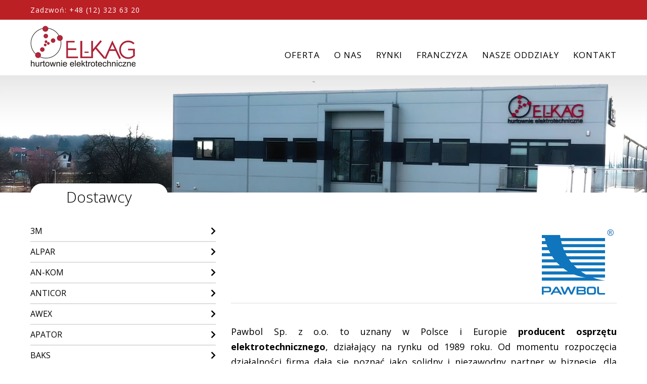

--- FILE ---
content_type: text/html; charset=UTF-8
request_url: https://www.elkag.pl/partners/pawbol/
body_size: 9532
content:
<!doctype html>
<html lang="pl-PL">
<head>
	<meta charset="UTF-8">
	<meta name="viewport" content="width=device-width, initial-scale=1">
	<link rel="profile" href="https://gmpg.org/xfn/11">
	
	<meta name='robots' content='index, follow, max-image-preview:large, max-snippet:-1, max-video-preview:-1' />
	<style>img:is([sizes="auto" i], [sizes^="auto," i]) { contain-intrinsic-size: 3000px 1500px }</style>
	
	<!-- This site is optimized with the Yoast SEO plugin v26.4 - https://yoast.com/wordpress/plugins/seo/ -->
	<title>pawbol w ofercie Elkag</title>
	<link rel="canonical" href="https://www.elkag.pl/partners/pawbol/" />
	<meta property="og:locale" content="pl_PL" />
	<meta property="og:type" content="article" />
	<meta property="og:title" content="pawbol w ofercie Elkag" />
	<meta property="og:url" content="https://www.elkag.pl/partners/pawbol/" />
	<meta property="og:site_name" content="EL-KAG" />
	<meta property="article:modified_time" content="2019-11-27T12:12:33+00:00" />
	<meta name="twitter:card" content="summary_large_image" />
	<script type="application/ld+json" class="yoast-schema-graph">{"@context":"https://schema.org","@graph":[{"@type":"WebPage","@id":"https://www.elkag.pl/partners/pawbol/","url":"https://www.elkag.pl/partners/pawbol/","name":"pawbol w ofercie Elkag","isPartOf":{"@id":"https://www.elkag.pl/#website"},"datePublished":"2019-06-28T12:01:15+00:00","dateModified":"2019-11-27T12:12:33+00:00","breadcrumb":{"@id":"https://www.elkag.pl/partners/pawbol/#breadcrumb"},"inLanguage":"pl-PL","potentialAction":[{"@type":"ReadAction","target":["https://www.elkag.pl/partners/pawbol/"]}]},{"@type":"BreadcrumbList","@id":"https://www.elkag.pl/partners/pawbol/#breadcrumb","itemListElement":[{"@type":"ListItem","position":1,"name":"Strona główna","item":"https://www.elkag.pl/"},{"@type":"ListItem","position":2,"name":"Partnerzy","item":"https://www.elkag.pl/partners/"},{"@type":"ListItem","position":3,"name":"pawbol"}]},{"@type":"WebSite","@id":"https://www.elkag.pl/#website","url":"https://www.elkag.pl/","name":"EL-KAG","description":"","potentialAction":[{"@type":"SearchAction","target":{"@type":"EntryPoint","urlTemplate":"https://www.elkag.pl/?s={search_term_string}"},"query-input":{"@type":"PropertyValueSpecification","valueRequired":true,"valueName":"search_term_string"}}],"inLanguage":"pl-PL"}]}</script>
	<!-- / Yoast SEO plugin. -->


<link rel='dns-prefetch' href='//www.elkag.pl' />
<link rel='dns-prefetch' href='//fonts.googleapis.com' />
<link rel='dns-prefetch' href='//use.fontawesome.com' />
<link rel="alternate" type="application/rss+xml" title="EL-KAG &raquo; Kanał z wpisami" href="https://www.elkag.pl/feed/" />
<link rel="alternate" type="application/rss+xml" title="EL-KAG &raquo; Kanał z komentarzami" href="https://www.elkag.pl/comments/feed/" />
<script type="text/javascript">
/* <![CDATA[ */
window._wpemojiSettings = {"baseUrl":"https:\/\/s.w.org\/images\/core\/emoji\/16.0.1\/72x72\/","ext":".png","svgUrl":"https:\/\/s.w.org\/images\/core\/emoji\/16.0.1\/svg\/","svgExt":".svg","source":{"concatemoji":"https:\/\/www.elkag.pl\/wp-includes\/js\/wp-emoji-release.min.js?ver=6.8.3"}};
/*! This file is auto-generated */
!function(s,n){var o,i,e;function c(e){try{var t={supportTests:e,timestamp:(new Date).valueOf()};sessionStorage.setItem(o,JSON.stringify(t))}catch(e){}}function p(e,t,n){e.clearRect(0,0,e.canvas.width,e.canvas.height),e.fillText(t,0,0);var t=new Uint32Array(e.getImageData(0,0,e.canvas.width,e.canvas.height).data),a=(e.clearRect(0,0,e.canvas.width,e.canvas.height),e.fillText(n,0,0),new Uint32Array(e.getImageData(0,0,e.canvas.width,e.canvas.height).data));return t.every(function(e,t){return e===a[t]})}function u(e,t){e.clearRect(0,0,e.canvas.width,e.canvas.height),e.fillText(t,0,0);for(var n=e.getImageData(16,16,1,1),a=0;a<n.data.length;a++)if(0!==n.data[a])return!1;return!0}function f(e,t,n,a){switch(t){case"flag":return n(e,"\ud83c\udff3\ufe0f\u200d\u26a7\ufe0f","\ud83c\udff3\ufe0f\u200b\u26a7\ufe0f")?!1:!n(e,"\ud83c\udde8\ud83c\uddf6","\ud83c\udde8\u200b\ud83c\uddf6")&&!n(e,"\ud83c\udff4\udb40\udc67\udb40\udc62\udb40\udc65\udb40\udc6e\udb40\udc67\udb40\udc7f","\ud83c\udff4\u200b\udb40\udc67\u200b\udb40\udc62\u200b\udb40\udc65\u200b\udb40\udc6e\u200b\udb40\udc67\u200b\udb40\udc7f");case"emoji":return!a(e,"\ud83e\udedf")}return!1}function g(e,t,n,a){var r="undefined"!=typeof WorkerGlobalScope&&self instanceof WorkerGlobalScope?new OffscreenCanvas(300,150):s.createElement("canvas"),o=r.getContext("2d",{willReadFrequently:!0}),i=(o.textBaseline="top",o.font="600 32px Arial",{});return e.forEach(function(e){i[e]=t(o,e,n,a)}),i}function t(e){var t=s.createElement("script");t.src=e,t.defer=!0,s.head.appendChild(t)}"undefined"!=typeof Promise&&(o="wpEmojiSettingsSupports",i=["flag","emoji"],n.supports={everything:!0,everythingExceptFlag:!0},e=new Promise(function(e){s.addEventListener("DOMContentLoaded",e,{once:!0})}),new Promise(function(t){var n=function(){try{var e=JSON.parse(sessionStorage.getItem(o));if("object"==typeof e&&"number"==typeof e.timestamp&&(new Date).valueOf()<e.timestamp+604800&&"object"==typeof e.supportTests)return e.supportTests}catch(e){}return null}();if(!n){if("undefined"!=typeof Worker&&"undefined"!=typeof OffscreenCanvas&&"undefined"!=typeof URL&&URL.createObjectURL&&"undefined"!=typeof Blob)try{var e="postMessage("+g.toString()+"("+[JSON.stringify(i),f.toString(),p.toString(),u.toString()].join(",")+"));",a=new Blob([e],{type:"text/javascript"}),r=new Worker(URL.createObjectURL(a),{name:"wpTestEmojiSupports"});return void(r.onmessage=function(e){c(n=e.data),r.terminate(),t(n)})}catch(e){}c(n=g(i,f,p,u))}t(n)}).then(function(e){for(var t in e)n.supports[t]=e[t],n.supports.everything=n.supports.everything&&n.supports[t],"flag"!==t&&(n.supports.everythingExceptFlag=n.supports.everythingExceptFlag&&n.supports[t]);n.supports.everythingExceptFlag=n.supports.everythingExceptFlag&&!n.supports.flag,n.DOMReady=!1,n.readyCallback=function(){n.DOMReady=!0}}).then(function(){return e}).then(function(){var e;n.supports.everything||(n.readyCallback(),(e=n.source||{}).concatemoji?t(e.concatemoji):e.wpemoji&&e.twemoji&&(t(e.twemoji),t(e.wpemoji)))}))}((window,document),window._wpemojiSettings);
/* ]]> */
</script>
<style id='wp-emoji-styles-inline-css' type='text/css'>

	img.wp-smiley, img.emoji {
		display: inline !important;
		border: none !important;
		box-shadow: none !important;
		height: 1em !important;
		width: 1em !important;
		margin: 0 0.07em !important;
		vertical-align: -0.1em !important;
		background: none !important;
		padding: 0 !important;
	}
</style>
<link rel='stylesheet' id='wp-block-library-css' href='https://www.elkag.pl/wp-includes/css/dist/block-library/style.min.css?ver=6.8.3' type='text/css' media='all' />
<style id='classic-theme-styles-inline-css' type='text/css'>
/*! This file is auto-generated */
.wp-block-button__link{color:#fff;background-color:#32373c;border-radius:9999px;box-shadow:none;text-decoration:none;padding:calc(.667em + 2px) calc(1.333em + 2px);font-size:1.125em}.wp-block-file__button{background:#32373c;color:#fff;text-decoration:none}
</style>
<style id='global-styles-inline-css' type='text/css'>
:root{--wp--preset--aspect-ratio--square: 1;--wp--preset--aspect-ratio--4-3: 4/3;--wp--preset--aspect-ratio--3-4: 3/4;--wp--preset--aspect-ratio--3-2: 3/2;--wp--preset--aspect-ratio--2-3: 2/3;--wp--preset--aspect-ratio--16-9: 16/9;--wp--preset--aspect-ratio--9-16: 9/16;--wp--preset--color--black: #000000;--wp--preset--color--cyan-bluish-gray: #abb8c3;--wp--preset--color--white: #ffffff;--wp--preset--color--pale-pink: #f78da7;--wp--preset--color--vivid-red: #cf2e2e;--wp--preset--color--luminous-vivid-orange: #ff6900;--wp--preset--color--luminous-vivid-amber: #fcb900;--wp--preset--color--light-green-cyan: #7bdcb5;--wp--preset--color--vivid-green-cyan: #00d084;--wp--preset--color--pale-cyan-blue: #8ed1fc;--wp--preset--color--vivid-cyan-blue: #0693e3;--wp--preset--color--vivid-purple: #9b51e0;--wp--preset--gradient--vivid-cyan-blue-to-vivid-purple: linear-gradient(135deg,rgba(6,147,227,1) 0%,rgb(155,81,224) 100%);--wp--preset--gradient--light-green-cyan-to-vivid-green-cyan: linear-gradient(135deg,rgb(122,220,180) 0%,rgb(0,208,130) 100%);--wp--preset--gradient--luminous-vivid-amber-to-luminous-vivid-orange: linear-gradient(135deg,rgba(252,185,0,1) 0%,rgba(255,105,0,1) 100%);--wp--preset--gradient--luminous-vivid-orange-to-vivid-red: linear-gradient(135deg,rgba(255,105,0,1) 0%,rgb(207,46,46) 100%);--wp--preset--gradient--very-light-gray-to-cyan-bluish-gray: linear-gradient(135deg,rgb(238,238,238) 0%,rgb(169,184,195) 100%);--wp--preset--gradient--cool-to-warm-spectrum: linear-gradient(135deg,rgb(74,234,220) 0%,rgb(151,120,209) 20%,rgb(207,42,186) 40%,rgb(238,44,130) 60%,rgb(251,105,98) 80%,rgb(254,248,76) 100%);--wp--preset--gradient--blush-light-purple: linear-gradient(135deg,rgb(255,206,236) 0%,rgb(152,150,240) 100%);--wp--preset--gradient--blush-bordeaux: linear-gradient(135deg,rgb(254,205,165) 0%,rgb(254,45,45) 50%,rgb(107,0,62) 100%);--wp--preset--gradient--luminous-dusk: linear-gradient(135deg,rgb(255,203,112) 0%,rgb(199,81,192) 50%,rgb(65,88,208) 100%);--wp--preset--gradient--pale-ocean: linear-gradient(135deg,rgb(255,245,203) 0%,rgb(182,227,212) 50%,rgb(51,167,181) 100%);--wp--preset--gradient--electric-grass: linear-gradient(135deg,rgb(202,248,128) 0%,rgb(113,206,126) 100%);--wp--preset--gradient--midnight: linear-gradient(135deg,rgb(2,3,129) 0%,rgb(40,116,252) 100%);--wp--preset--font-size--small: 13px;--wp--preset--font-size--medium: 20px;--wp--preset--font-size--large: 36px;--wp--preset--font-size--x-large: 42px;--wp--preset--spacing--20: 0.44rem;--wp--preset--spacing--30: 0.67rem;--wp--preset--spacing--40: 1rem;--wp--preset--spacing--50: 1.5rem;--wp--preset--spacing--60: 2.25rem;--wp--preset--spacing--70: 3.38rem;--wp--preset--spacing--80: 5.06rem;--wp--preset--shadow--natural: 6px 6px 9px rgba(0, 0, 0, 0.2);--wp--preset--shadow--deep: 12px 12px 50px rgba(0, 0, 0, 0.4);--wp--preset--shadow--sharp: 6px 6px 0px rgba(0, 0, 0, 0.2);--wp--preset--shadow--outlined: 6px 6px 0px -3px rgba(255, 255, 255, 1), 6px 6px rgba(0, 0, 0, 1);--wp--preset--shadow--crisp: 6px 6px 0px rgba(0, 0, 0, 1);}:where(.is-layout-flex){gap: 0.5em;}:where(.is-layout-grid){gap: 0.5em;}body .is-layout-flex{display: flex;}.is-layout-flex{flex-wrap: wrap;align-items: center;}.is-layout-flex > :is(*, div){margin: 0;}body .is-layout-grid{display: grid;}.is-layout-grid > :is(*, div){margin: 0;}:where(.wp-block-columns.is-layout-flex){gap: 2em;}:where(.wp-block-columns.is-layout-grid){gap: 2em;}:where(.wp-block-post-template.is-layout-flex){gap: 1.25em;}:where(.wp-block-post-template.is-layout-grid){gap: 1.25em;}.has-black-color{color: var(--wp--preset--color--black) !important;}.has-cyan-bluish-gray-color{color: var(--wp--preset--color--cyan-bluish-gray) !important;}.has-white-color{color: var(--wp--preset--color--white) !important;}.has-pale-pink-color{color: var(--wp--preset--color--pale-pink) !important;}.has-vivid-red-color{color: var(--wp--preset--color--vivid-red) !important;}.has-luminous-vivid-orange-color{color: var(--wp--preset--color--luminous-vivid-orange) !important;}.has-luminous-vivid-amber-color{color: var(--wp--preset--color--luminous-vivid-amber) !important;}.has-light-green-cyan-color{color: var(--wp--preset--color--light-green-cyan) !important;}.has-vivid-green-cyan-color{color: var(--wp--preset--color--vivid-green-cyan) !important;}.has-pale-cyan-blue-color{color: var(--wp--preset--color--pale-cyan-blue) !important;}.has-vivid-cyan-blue-color{color: var(--wp--preset--color--vivid-cyan-blue) !important;}.has-vivid-purple-color{color: var(--wp--preset--color--vivid-purple) !important;}.has-black-background-color{background-color: var(--wp--preset--color--black) !important;}.has-cyan-bluish-gray-background-color{background-color: var(--wp--preset--color--cyan-bluish-gray) !important;}.has-white-background-color{background-color: var(--wp--preset--color--white) !important;}.has-pale-pink-background-color{background-color: var(--wp--preset--color--pale-pink) !important;}.has-vivid-red-background-color{background-color: var(--wp--preset--color--vivid-red) !important;}.has-luminous-vivid-orange-background-color{background-color: var(--wp--preset--color--luminous-vivid-orange) !important;}.has-luminous-vivid-amber-background-color{background-color: var(--wp--preset--color--luminous-vivid-amber) !important;}.has-light-green-cyan-background-color{background-color: var(--wp--preset--color--light-green-cyan) !important;}.has-vivid-green-cyan-background-color{background-color: var(--wp--preset--color--vivid-green-cyan) !important;}.has-pale-cyan-blue-background-color{background-color: var(--wp--preset--color--pale-cyan-blue) !important;}.has-vivid-cyan-blue-background-color{background-color: var(--wp--preset--color--vivid-cyan-blue) !important;}.has-vivid-purple-background-color{background-color: var(--wp--preset--color--vivid-purple) !important;}.has-black-border-color{border-color: var(--wp--preset--color--black) !important;}.has-cyan-bluish-gray-border-color{border-color: var(--wp--preset--color--cyan-bluish-gray) !important;}.has-white-border-color{border-color: var(--wp--preset--color--white) !important;}.has-pale-pink-border-color{border-color: var(--wp--preset--color--pale-pink) !important;}.has-vivid-red-border-color{border-color: var(--wp--preset--color--vivid-red) !important;}.has-luminous-vivid-orange-border-color{border-color: var(--wp--preset--color--luminous-vivid-orange) !important;}.has-luminous-vivid-amber-border-color{border-color: var(--wp--preset--color--luminous-vivid-amber) !important;}.has-light-green-cyan-border-color{border-color: var(--wp--preset--color--light-green-cyan) !important;}.has-vivid-green-cyan-border-color{border-color: var(--wp--preset--color--vivid-green-cyan) !important;}.has-pale-cyan-blue-border-color{border-color: var(--wp--preset--color--pale-cyan-blue) !important;}.has-vivid-cyan-blue-border-color{border-color: var(--wp--preset--color--vivid-cyan-blue) !important;}.has-vivid-purple-border-color{border-color: var(--wp--preset--color--vivid-purple) !important;}.has-vivid-cyan-blue-to-vivid-purple-gradient-background{background: var(--wp--preset--gradient--vivid-cyan-blue-to-vivid-purple) !important;}.has-light-green-cyan-to-vivid-green-cyan-gradient-background{background: var(--wp--preset--gradient--light-green-cyan-to-vivid-green-cyan) !important;}.has-luminous-vivid-amber-to-luminous-vivid-orange-gradient-background{background: var(--wp--preset--gradient--luminous-vivid-amber-to-luminous-vivid-orange) !important;}.has-luminous-vivid-orange-to-vivid-red-gradient-background{background: var(--wp--preset--gradient--luminous-vivid-orange-to-vivid-red) !important;}.has-very-light-gray-to-cyan-bluish-gray-gradient-background{background: var(--wp--preset--gradient--very-light-gray-to-cyan-bluish-gray) !important;}.has-cool-to-warm-spectrum-gradient-background{background: var(--wp--preset--gradient--cool-to-warm-spectrum) !important;}.has-blush-light-purple-gradient-background{background: var(--wp--preset--gradient--blush-light-purple) !important;}.has-blush-bordeaux-gradient-background{background: var(--wp--preset--gradient--blush-bordeaux) !important;}.has-luminous-dusk-gradient-background{background: var(--wp--preset--gradient--luminous-dusk) !important;}.has-pale-ocean-gradient-background{background: var(--wp--preset--gradient--pale-ocean) !important;}.has-electric-grass-gradient-background{background: var(--wp--preset--gradient--electric-grass) !important;}.has-midnight-gradient-background{background: var(--wp--preset--gradient--midnight) !important;}.has-small-font-size{font-size: var(--wp--preset--font-size--small) !important;}.has-medium-font-size{font-size: var(--wp--preset--font-size--medium) !important;}.has-large-font-size{font-size: var(--wp--preset--font-size--large) !important;}.has-x-large-font-size{font-size: var(--wp--preset--font-size--x-large) !important;}
:where(.wp-block-post-template.is-layout-flex){gap: 1.25em;}:where(.wp-block-post-template.is-layout-grid){gap: 1.25em;}
:where(.wp-block-columns.is-layout-flex){gap: 2em;}:where(.wp-block-columns.is-layout-grid){gap: 2em;}
:root :where(.wp-block-pullquote){font-size: 1.5em;line-height: 1.6;}
</style>
<link rel='stylesheet' id='font-opensans-css' href='https://fonts.googleapis.com/css?family=Open+Sans%3A300%2C400%2C600%2C700&#038;display=swap&#038;ver=6.8.3' type='text/css' media='all' />
<link rel='stylesheet' id='bootstrap-styles-css' href='https://www.elkag.pl/wp-content/themes/brandbay/assets/css/bootstrap.min.css?ver=6.8.3' type='text/css' media='all' />
<link rel='stylesheet' id='slick-css' href='https://www.elkag.pl/wp-content/themes/brandbay/assets/css/slick.css?ver=6.8.3' type='text/css' media='all' />
<link rel='stylesheet' id='hamburgers-css-css' href='https://www.elkag.pl/wp-content/themes/brandbay/assets/css/hamburgers/hamburgers.min.css?ver=all' type='text/css' media='all' />
<link rel='stylesheet' id='slick-theme-css' href='https://www.elkag.pl/wp-content/themes/brandbay/assets/css/slick-theme.css?ver=6.8.3' type='text/css' media='all' />
<link rel='stylesheet' id='font-awespe-css' href='https://use.fontawesome.com/releases/v5.0.13/css/all.css?ver=6.8.3' type='text/css' media='all' />
<link rel='stylesheet' id='main-styles-css' href='https://www.elkag.pl/wp-content/themes/brandbay/style.css?ver=6.8.3' type='text/css' media='all' />
<link rel='stylesheet' id='custom-styles-css' href='https://www.elkag.pl/wp-content/themes/brandbay/assets/css/application.css?ver=6.8.3' type='text/css' media='all' />
<!--n2css--><!--n2js--><script type="text/javascript" src="https://www.elkag.pl/wp-includes/js/jquery/jquery.min.js?ver=3.7.1" id="jquery-core-js"></script>
<script type="text/javascript" src="https://www.elkag.pl/wp-includes/js/jquery/jquery-migrate.min.js?ver=3.4.1" id="jquery-migrate-js"></script>
<link rel="https://api.w.org/" href="https://www.elkag.pl/wp-json/" /><link rel="EditURI" type="application/rsd+xml" title="RSD" href="https://www.elkag.pl/xmlrpc.php?rsd" />
<meta name="generator" content="WordPress 6.8.3" />
<link rel='shortlink' href='https://www.elkag.pl/?p=1042' />
<link rel="alternate" title="oEmbed (JSON)" type="application/json+oembed" href="https://www.elkag.pl/wp-json/oembed/1.0/embed?url=https%3A%2F%2Fwww.elkag.pl%2Fpartners%2Fpawbol%2F" />
<link rel="alternate" title="oEmbed (XML)" type="text/xml+oembed" href="https://www.elkag.pl/wp-json/oembed/1.0/embed?url=https%3A%2F%2Fwww.elkag.pl%2Fpartners%2Fpawbol%2F&#038;format=xml" />
<meta name="generator" content="Elementor 3.33.1; features: additional_custom_breakpoints; settings: css_print_method-external, google_font-enabled, font_display-auto">
			<style>
				.e-con.e-parent:nth-of-type(n+4):not(.e-lazyloaded):not(.e-no-lazyload),
				.e-con.e-parent:nth-of-type(n+4):not(.e-lazyloaded):not(.e-no-lazyload) * {
					background-image: none !important;
				}
				@media screen and (max-height: 1024px) {
					.e-con.e-parent:nth-of-type(n+3):not(.e-lazyloaded):not(.e-no-lazyload),
					.e-con.e-parent:nth-of-type(n+3):not(.e-lazyloaded):not(.e-no-lazyload) * {
						background-image: none !important;
					}
				}
				@media screen and (max-height: 640px) {
					.e-con.e-parent:nth-of-type(n+2):not(.e-lazyloaded):not(.e-no-lazyload),
					.e-con.e-parent:nth-of-type(n+2):not(.e-lazyloaded):not(.e-no-lazyload) * {
						background-image: none !important;
					}
				}
			</style>
			<link rel="icon" href="https://www.elkag.pl/wp-content/uploads/2019/11/cropped-favicon-32x32.jpg" sizes="32x32" />
<link rel="icon" href="https://www.elkag.pl/wp-content/uploads/2019/11/cropped-favicon-192x192.jpg" sizes="192x192" />
<link rel="apple-touch-icon" href="https://www.elkag.pl/wp-content/uploads/2019/11/cropped-favicon-180x180.jpg" />
<meta name="msapplication-TileImage" content="https://www.elkag.pl/wp-content/uploads/2019/11/cropped-favicon-270x270.jpg" />
		<style type="text/css" id="wp-custom-css">
			.elkag_liga{
width:1000px;
margin: auto;
}
.elkag_liga:hover{
transform: scale(95%);
transition-duration: 501ms;
opacity : 0.90;
}		</style>
			<!-- Global site tag (gtag.js) - Google Analytics -->
	<script async src="https://www.googletagmanager.com/gtag/js?id=UA-116056285-1"></script>
	<script>
	  window.dataLayer = window.dataLayer || [];
	  function gtag(){dataLayer.push(arguments);}
	  gtag('js', new Date());

	  gtag('config', 'UA-116056285-1');
	</script>
</head>

<body data-rsssl=1 class="wp-singular partners-template-default single single-partners postid-1042 wp-theme-brandbay elementor-default elementor-kit-2065">

<div class="topbar">
	<div class="row">
		<div class="container">
			<div class="col-md-6 col-xs-9 topbar__left">
				<div id="custom_html-2" class="widget_text widget-container widget_custom_html"><div class="textwidget custom-html-widget">Zadzwoń: <a href="tel:+48123236320">+48 (12) 323 63 20</a></div></div>			</div><!-- topbar__left -->
<!-- 			<div class="col-md-6 col-xs-3 topbar__right">
							</div><!-- topbar__right --> 
		</div><!-- container -->
	</div><!-- row -->
</div><!-- topbar -->

<div class="row">
	<div class="container site-navigation-desktop">
		<div class="col-md-4 col-sm-3 col-xs-6 header__logotype">
								<a href="https://www.elkag.pl/" title="EL-KAG">
						<img src="https://www.elkag.pl/wp-content/themes/brandbay/images/logotype.png" alt="Hmstel" />
					</a>
						</div><!-- header__logotype -->
		<nav class="col-md-8 col-sm-9 col-xs-6 header__menu">
			<ul id="menu-menu" class="menu"><li id="menu-item-540" class="menu-item menu-item-type-post_type menu-item-object-page menu-item-has-children menu-item-540"><a href="https://www.elkag.pl/oferta/kable-i-przewody/">Oferta</a>
<ul class="sub-menu">
	<li id="menu-item-199" class="menu-item menu-item-type-post_type menu-item-object-page menu-item-199"><a href="https://www.elkag.pl/oferta/kable-i-przewody/">Kable i przewody</a></li>
	<li id="menu-item-198" class="menu-item menu-item-type-post_type menu-item-object-page menu-item-198"><a href="https://www.elkag.pl/oferta/aparatura/">Aparatura</a></li>
	<li id="menu-item-197" class="menu-item menu-item-type-post_type menu-item-object-page menu-item-197"><a href="https://www.elkag.pl/oferta/technika-swietlna/">Technika świetlna</a></li>
	<li id="menu-item-196" class="menu-item menu-item-type-post_type menu-item-object-page menu-item-196"><a href="https://www.elkag.pl/oferta/osprzet-instalacyjny/">Osprzęt instalacyjny</a></li>
	<li id="menu-item-195" class="menu-item menu-item-type-post_type menu-item-object-page menu-item-195"><a href="https://www.elkag.pl/oferta/osprzet-kablowy/">Osprzęt kablowy</a></li>
	<li id="menu-item-193" class="menu-item menu-item-type-post_type menu-item-object-page menu-item-193"><a href="https://www.elkag.pl/oferta/pozostala-oferta/">Pozostała oferta</a></li>
</ul>
</li>
<li id="menu-item-25" class="menu-item menu-item-type-post_type menu-item-object-page menu-item-25"><a href="https://www.elkag.pl/o-nas/">O nas</a></li>
<li id="menu-item-538" class="menu-item menu-item-type-post_type menu-item-object-page menu-item-has-children menu-item-538"><a href="https://www.elkag.pl/rynki/dla-inwestycji/">Rynki</a>
<ul class="sub-menu">
	<li id="menu-item-209" class="menu-item menu-item-type-post_type menu-item-object-page menu-item-209"><a href="https://www.elkag.pl/rynki/dla-inwestycji/">Dla inwestycji</a></li>
	<li id="menu-item-208" class="menu-item menu-item-type-post_type menu-item-object-page menu-item-208"><a href="https://www.elkag.pl/rynki/dla-elektroinstalatora/">Dla elektroinstalatora</a></li>
	<li id="menu-item-207" class="menu-item menu-item-type-post_type menu-item-object-page menu-item-207"><a href="https://www.elkag.pl/rynki/dla-przemyslu/">Dla przemysłu</a></li>
	<li id="menu-item-206" class="menu-item menu-item-type-post_type menu-item-object-page menu-item-206"><a href="https://www.elkag.pl/rynki/dla-energetyki/">Dla energetyki</a></li>
	<li id="menu-item-1500" class="menu-item menu-item-type-post_type menu-item-object-page menu-item-1500"><a href="https://www.elkag.pl/rynki/dla-handlu/">Dla handlu</a></li>
</ul>
</li>
<li id="menu-item-28" class="menu-item menu-item-type-post_type menu-item-object-page menu-item-28"><a href="https://www.elkag.pl/franczyza/">Franczyza</a></li>
<li id="menu-item-1277" class="menu-item menu-item-type-custom menu-item-object-custom menu-item-has-children menu-item-1277"><a href="https://www.elkag.pl/nasze-oddzialy/krakow/">Nasze oddziały</a>
<ul class="sub-menu">
	<li id="menu-item-218" class="menu-item menu-item-type-post_type menu-item-object-page menu-item-218"><a href="https://www.elkag.pl/nasze-oddzialy/krakow/">Kraków</a></li>
	<li id="menu-item-216" class="menu-item menu-item-type-post_type menu-item-object-page menu-item-216"><a href="https://www.elkag.pl/nasze-oddzialy/nowy-sacz/">Nowy Sącz</a></li>
	<li id="menu-item-842" class="menu-item menu-item-type-post_type menu-item-object-page menu-item-842"><a href="https://www.elkag.pl/nasze-oddzialy/nowy-targ/">Nowy Targ</a></li>
	<li id="menu-item-215" class="menu-item menu-item-type-post_type menu-item-object-page menu-item-215"><a href="https://www.elkag.pl/nasze-oddzialy/oswiecim/">Oświęcim</a></li>
	<li id="menu-item-214" class="menu-item menu-item-type-post_type menu-item-object-page menu-item-214"><a href="https://www.elkag.pl/nasze-oddzialy/przemysl/">Przemyśl</a></li>
	<li id="menu-item-213" class="menu-item menu-item-type-post_type menu-item-object-page menu-item-213"><a href="https://www.elkag.pl/nasze-oddzialy/pszczyna-2/">Pszczyna</a></li>
	<li id="menu-item-212" class="menu-item menu-item-type-post_type menu-item-object-page menu-item-212"><a href="https://www.elkag.pl/nasze-oddzialy/sandomierz/">Sandomierz</a></li>
	<li id="menu-item-211" class="menu-item menu-item-type-post_type menu-item-object-page menu-item-211"><a href="https://www.elkag.pl/nasze-oddzialy/staszow/">Staszów</a></li>
</ul>
</li>
<li id="menu-item-30" class="menu-item menu-item-type-post_type menu-item-object-page menu-item-30"><a href="https://www.elkag.pl/kontakt/">Kontakt</a></li>
</ul>		</nav><!-- header__menu -->
	</div><!-- container -->


	<div class="container site-navigation-mobile">
		<div class="site-navigation-mobile-top">
			<div class="col-xs-9 header__logotype">
										<a href="https://www.elkag.pl/" title="EL-KAG">
							<img src="https://www.elkag.pl/wp-content/themes/brandbay/images/logotype.png" alt="Hmstel" />
						</a>
								</div><!-- header__logotype -->
			<button class="col-xs-3 hamburger hamburger--slider" type="button">
				<span class="hamburger-box">
					<span class="hamburger-inner"></span>
				</span>
			</button>
		</div>
		<nav class="col-xs-12 header__menu">
			<div class="mobile-menu-list menu-closed">
				<div class="menu-mobile-menu-container"><ul id="menu-mobile-menu" class="menu"><li id="menu-item-1374" class="menu-item menu-item-type-post_type menu-item-object-page menu-item-1374"><a href="https://www.elkag.pl/oferta/kable-i-przewody/">Oferta</a></li>
<li id="menu-item-559" class="menu-item menu-item-type-taxonomy menu-item-object-category menu-item-559"><a href="https://www.elkag.pl/aktualnosci/">Aktualności</a></li>
<li id="menu-item-554" class="menu-item menu-item-type-post_type menu-item-object-page menu-item-554"><a href="https://www.elkag.pl/o-nas/">O nas</a></li>
<li id="menu-item-1375" class="menu-item menu-item-type-post_type menu-item-object-page menu-item-1375"><a href="https://www.elkag.pl/rynki/dla-inwestycji/">Rynki</a></li>
<li id="menu-item-556" class="menu-item menu-item-type-post_type menu-item-object-page menu-item-556"><a href="https://www.elkag.pl/franczyza/">Franczyza</a></li>
<li id="menu-item-1495" class="menu-item menu-item-type-custom menu-item-object-custom menu-item-1495"><a href="https://www.elhl.pl/">Sklep</a></li>
<li id="menu-item-557" class="menu-item menu-item-type-post_type menu-item-object-page menu-item-557"><a href="https://www.elkag.pl/nasze-oddzialy/">Nasze oddziały</a></li>
<li id="menu-item-558" class="menu-item menu-item-type-post_type menu-item-object-page menu-item-558"><a href="https://www.elkag.pl/kontakt/">Kontakt</a></li>
<li id="menu-item-2128" class="menu-item menu-item-type-custom menu-item-object-custom menu-item-2128"><a href="http://lfsportevents.pl/ligafutsalu/">EL-KAG LIGA</a></li>
</ul></div>            </div>   
		</nav><!-- header__menu -->
	</div><!-- container -->
</div><!-- row -->

<section class="page__header page__header--contact">
					<img src="https://www.elkag.pl/wp-content/themes/brandbay/images/cover/default_cover.jpg" alt="pawbol">
		</section><!-- page__header -->

<section>
	<div class="row">
		<div class="container">
			<div class="col-md-12">
				<div class="page__header-title ">
					Dostawcy
				</div><!-- page__header-title -->
			</div><!-- col -->
		</div><!-- container -->
	</div><!-- row -->
</section><!-- page__header-title -->

<section class="departments offers page page__container partners">
	<div class="row">
		<div class="container flex-direction">
			<div class="col-md-4 page__left-menu">
				<div id="nav_menu-9" class="widget_nav_menu menu-oferta"><div class="menu-dostawcy-container"><ul id="menu-dostawcy" class="menu"><li id="menu-item-1182" class="menu-item menu-item-type-post_type menu-item-object-partners menu-item-1182"><a href="https://www.elkag.pl/partners/3m/">3M</a></li>
<li id="menu-item-1738" class="menu-item menu-item-type-post_type menu-item-object-partners menu-item-1738"><a href="https://www.elkag.pl/partners/alpar/">Alpar</a></li>
<li id="menu-item-1183" class="menu-item menu-item-type-post_type menu-item-object-partners menu-item-1183"><a href="https://www.elkag.pl/partners/an-kom/">an-kom</a></li>
<li id="menu-item-1184" class="menu-item menu-item-type-post_type menu-item-object-partners menu-item-1184"><a href="https://www.elkag.pl/partners/anticor/">anticor</a></li>
<li id="menu-item-1367" class="menu-item menu-item-type-post_type menu-item-object-partners menu-item-1367"><a href="https://www.elkag.pl/partners/awex/">awex</a></li>
<li id="menu-item-1185" class="menu-item menu-item-type-post_type menu-item-object-partners menu-item-1185"><a href="https://www.elkag.pl/partners/apator/">apator</a></li>
<li id="menu-item-1186" class="menu-item menu-item-type-post_type menu-item-object-partners menu-item-1186"><a href="https://www.elkag.pl/partners/baks/">baks</a></li>
<li id="menu-item-1187" class="menu-item menu-item-type-post_type menu-item-object-partners menu-item-1187"><a href="https://www.elkag.pl/partners/bbc-cellpack/">bbc cellpack</a></li>
<li id="menu-item-1188" class="menu-item menu-item-type-post_type menu-item-object-partners menu-item-1188"><a href="https://www.elkag.pl/partners/bemko/">bemko</a></li>
<li id="menu-item-1189" class="menu-item menu-item-type-post_type menu-item-object-partners menu-item-1189"><a href="https://www.elkag.pl/partners/bitner/">bitner</a></li>
<li id="menu-item-1190" class="menu-item menu-item-type-post_type menu-item-object-partners menu-item-1190"><a href="https://www.elkag.pl/partners/cynkmal/">cynkmal</a></li>
<li id="menu-item-1739" class="menu-item menu-item-type-post_type menu-item-object-partners menu-item-1739"><a href="https://www.elkag.pl/partners/dehn/">Dehn</a></li>
<li id="menu-item-1191" class="menu-item menu-item-type-post_type menu-item-object-partners menu-item-1191"><a href="https://www.elkag.pl/partners/eaton/">eaton</a></li>
<li id="menu-item-1728" class="menu-item menu-item-type-post_type menu-item-object-partners menu-item-1728"><a href="https://www.elkag.pl/partners/elektra/">Elektra</a></li>
<li id="menu-item-1192" class="menu-item menu-item-type-post_type menu-item-object-partners menu-item-1192"><a href="https://www.elkag.pl/partners/elektromontaz/">elektromontaż</a></li>
<li id="menu-item-1193" class="menu-item menu-item-type-post_type menu-item-object-partners menu-item-1193"><a href="https://www.elkag.pl/partners/elektroplast/">elektroplast</a></li>
<li id="menu-item-1194" class="menu-item menu-item-type-post_type menu-item-object-partners menu-item-1194"><a href="https://www.elkag.pl/partners/elkobis/">elkobis</a></li>
<li id="menu-item-1195" class="menu-item menu-item-type-post_type menu-item-object-partners menu-item-1195"><a href="https://www.elkag.pl/partners/elpar/">elpar</a></li>
<li id="menu-item-1731" class="menu-item menu-item-type-post_type menu-item-object-partners menu-item-1731"><a href="https://www.elkag.pl/partners/el-puk/">El puk</a></li>
<li id="menu-item-1196" class="menu-item menu-item-type-post_type menu-item-object-partners menu-item-1196"><a href="https://www.elkag.pl/partners/eltrim/">eltrim</a></li>
<li id="menu-item-2296" class="menu-item menu-item-type-post_type menu-item-object-partners menu-item-2296"><a href="https://www.elkag.pl/partners/lumilight-2/">lumilight</a></li>
<li id="menu-item-1368" class="menu-item menu-item-type-post_type menu-item-object-partners menu-item-1368"><a href="https://www.elkag.pl/partners/emos/">Emos</a></li>
<li id="menu-item-1197" class="menu-item menu-item-type-post_type menu-item-object-partners menu-item-1197"><a href="https://www.elkag.pl/partners/ergom/">ergom</a></li>
<li id="menu-item-1198" class="menu-item menu-item-type-post_type menu-item-object-partners menu-item-1198"><a href="https://www.elkag.pl/partners/erko/">erko</a></li>
<li id="menu-item-1199" class="menu-item menu-item-type-post_type menu-item-object-partners menu-item-1199"><a href="https://www.elkag.pl/partners/es-system/">es-system</a></li>
<li id="menu-item-1200" class="menu-item menu-item-type-post_type menu-item-object-partners menu-item-1200"><a href="https://www.elkag.pl/partners/eti/">eti</a></li>
<li id="menu-item-1201" class="menu-item menu-item-type-post_type menu-item-object-partners menu-item-1201"><a href="https://www.elkag.pl/partners/ff/">f&#038;f</a></li>
<li id="menu-item-1202" class="menu-item menu-item-type-post_type menu-item-object-partners menu-item-1202"><a href="https://www.elkag.pl/partners/famor/">famor</a></li>
<li id="menu-item-1732" class="menu-item menu-item-type-post_type menu-item-object-partners menu-item-1732"><a href="https://www.elkag.pl/partners/green-light/">Green Light</a></li>
<li id="menu-item-1203" class="menu-item menu-item-type-post_type menu-item-object-partners menu-item-1203"><a href="https://www.elkag.pl/partners/gtv/">gtv</a></li>
<li id="menu-item-1204" class="menu-item menu-item-type-post_type menu-item-object-partners menu-item-1204"><a href="https://www.elkag.pl/partners/hager-3/">hager</a></li>
<li id="menu-item-1205" class="menu-item menu-item-type-post_type menu-item-object-partners menu-item-1205"><a href="https://www.elkag.pl/partners/helios/">helios</a></li>
<li id="menu-item-1206" class="menu-item menu-item-type-post_type menu-item-object-partners menu-item-1206"><a href="https://www.elkag.pl/partners/helukabel/">helukabel</a></li>
<li id="menu-item-1207" class="menu-item menu-item-type-post_type menu-item-object-partners menu-item-1207"><a href="https://www.elkag.pl/partners/intelight/">intelight</a></li>
<li id="menu-item-1208" class="menu-item menu-item-type-post_type menu-item-object-partners menu-item-1208"><a href="https://www.elkag.pl/partners/kanlux/">kanlux</a></li>
<li id="menu-item-1209" class="menu-item menu-item-type-post_type menu-item-object-partners menu-item-1209"><a href="https://www.elkag.pl/partners/karlik/">karlik</a></li>
<li id="menu-item-1210" class="menu-item menu-item-type-post_type menu-item-object-partners menu-item-1210"><a href="https://www.elkag.pl/partners/kontakt-simon/">kontakt simon</a></li>
<li id="menu-item-1211" class="menu-item menu-item-type-post_type menu-item-object-partners menu-item-1211"><a href="https://www.elkag.pl/partners/kopos/">kopos</a></li>
<li id="menu-item-1212" class="menu-item menu-item-type-post_type menu-item-object-partners menu-item-1212"><a href="https://www.elkag.pl/partners/kos/">kos</a></li>
<li id="menu-item-1213" class="menu-item menu-item-type-post_type menu-item-object-partners menu-item-1213"><a href="https://www.elkag.pl/partners/lapp/">lapp</a></li>
<li id="menu-item-1214" class="menu-item menu-item-type-post_type menu-item-object-partners menu-item-1214"><a href="https://www.elkag.pl/partners/ledvance/">ledvance</a></li>
<li id="menu-item-1215" class="menu-item menu-item-type-post_type menu-item-object-partners menu-item-1215"><a href="https://www.elkag.pl/partners/legrand/">legrand</a></li>
<li id="menu-item-1216" class="menu-item menu-item-type-post_type menu-item-object-partners menu-item-1216"><a href="https://www.elkag.pl/partners/lug/">lug</a></li>
<li id="menu-item-1729" class="menu-item menu-item-type-post_type menu-item-object-partners menu-item-1729"><a href="https://www.elkag.pl/partners/lena/">Lena</a></li>
<li id="menu-item-1735" class="menu-item menu-item-type-post_type menu-item-object-partners menu-item-1735"><a href="https://www.elkag.pl/partners/miloo/">Miloo</a></li>
<li id="menu-item-1219" class="menu-item menu-item-type-post_type menu-item-object-partners menu-item-1219"><a href="https://www.elkag.pl/partners/orno/">orno</a></li>
<li id="menu-item-1220" class="menu-item menu-item-type-post_type menu-item-object-partners menu-item-1220"><a href="https://www.elkag.pl/partners/ospel/">ospel</a></li>
<li id="menu-item-1221" class="menu-item menu-item-type-post_type menu-item-object-partners current-menu-item menu-item-1221"><a href="https://www.elkag.pl/partners/pawbol/" aria-current="page">pawbol</a></li>
<li id="menu-item-1222" class="menu-item menu-item-type-post_type menu-item-object-partners menu-item-1222"><a href="https://www.elkag.pl/partners/pce/">pce</a></li>
<li id="menu-item-1734" class="menu-item menu-item-type-post_type menu-item-object-partners menu-item-1734"><a href="https://www.elkag.pl/partners/poltronic/">Poltronic</a></li>
<li id="menu-item-1224" class="menu-item menu-item-type-post_type menu-item-object-partners menu-item-1224"><a href="https://www.elkag.pl/partners/pokoj/">pokój</a></li>
<li id="menu-item-1225" class="menu-item menu-item-type-post_type menu-item-object-partners menu-item-1225"><a href="https://www.elkag.pl/partners/promet/">promet</a></li>
<li id="menu-item-1226" class="menu-item menu-item-type-post_type menu-item-object-partners menu-item-1226"><a href="https://www.elkag.pl/partners/pxf-lightning/">pxf lightning</a></li>
<li id="menu-item-1227" class="menu-item menu-item-type-post_type menu-item-object-partners menu-item-1227"><a href="https://www.elkag.pl/partners/radpol/">radpol</a></li>
<li id="menu-item-1228" class="menu-item menu-item-type-post_type menu-item-object-partners menu-item-1228"><a href="https://www.elkag.pl/partners/rawlplug/">rawlplug</a></li>
<li id="menu-item-1229" class="menu-item menu-item-type-post_type menu-item-object-partners menu-item-1229"><a href="https://www.elkag.pl/partners/relpol/">relpol</a></li>
<li id="menu-item-1230" class="menu-item menu-item-type-post_type menu-item-object-partners menu-item-1230"><a href="https://www.elkag.pl/partners/schneider/">schneider</a></li>
<li id="menu-item-1231" class="menu-item menu-item-type-post_type menu-item-object-partners menu-item-1231"><a href="https://www.elkag.pl/partners/signify/">signify (Philips)</a></li>
<li id="menu-item-1233" class="menu-item menu-item-type-post_type menu-item-object-partners menu-item-1233"><a href="https://www.elkag.pl/partners/simet/">simet</a></li>
<li id="menu-item-1736" class="menu-item menu-item-type-post_type menu-item-object-partners menu-item-1736"><a href="https://www.elkag.pl/partners/skoff/">Skoff</a></li>
<li id="menu-item-1234" class="menu-item menu-item-type-post_type menu-item-object-partners menu-item-1234"><a href="https://www.elkag.pl/partners/spamel/">spamel</a></li>
<li id="menu-item-1733" class="menu-item menu-item-type-post_type menu-item-object-partners menu-item-1733"><a href="https://www.elkag.pl/partners/tarel/">Tarel</a></li>
<li id="menu-item-1235" class="menu-item menu-item-type-post_type menu-item-object-partners menu-item-1235"><a href="https://www.elkag.pl/partners/tfkable/">TELEFONIKA</a></li>
<li id="menu-item-1737" class="menu-item menu-item-type-post_type menu-item-object-partners menu-item-1737"><a href="https://www.elkag.pl/partners/tm-technologie/">TM Technologie</a></li>
<li id="menu-item-1236" class="menu-item menu-item-type-post_type menu-item-object-partners menu-item-1236"><a href="https://www.elkag.pl/partners/trytyt/">trytyt</a></li>
<li id="menu-item-1237" class="menu-item menu-item-type-post_type menu-item-object-partners menu-item-1237"><a href="https://www.elkag.pl/partners/ttplast/">ttplast</a></li>
<li id="menu-item-1730" class="menu-item menu-item-type-post_type menu-item-object-partners menu-item-1730"><a href="https://www.elkag.pl/partners/wojnarowscy/">Wojnarowscy</a></li>
<li id="menu-item-1238" class="menu-item menu-item-type-post_type menu-item-object-partners menu-item-1238"><a href="https://www.elkag.pl/partners/zamel/">zamel</a></li>
</ul></div></div>			</div><!-- page__left-menu -->
			<div class="col-md-8 page__right">
				<div class="row">
					<div class="partners-single-content">
						<div class="partners-single-content-image">
							<img src="https://www.elkag.pl/wp-content/uploads/2019/06/pawbol.png">
													</div>
						<p>Pawbol Sp. z o.o. to uznany w Polsce i Europie <strong>producent osprzętu elektrotechnicznego</strong>, działający na rynku od 1989 roku. Od momentu rozpoczęcia działalności firma dała się poznać jako solidny i niezawodny partner w biznesie, dla wielu stając się synonimem niezawodności i zaufania.</p>
<p>Oferta firmy Pawbol obejmuje ponad 2000 pozycji asortymentowych sklasyfikowanych<br />
w 8 grupach produktowych, w których można znaleźć szeroką<strong> gamę produktów do instalacji elektrycznych.</strong> Początkowa oferta PAWBOL koncentrowała się głównie w kierunku rozwoju oferty<strong> puszek instalacyjnych</strong>, których firma jest nadal jednym z głównych dostawców w kraju i zagranicą. Obecnie to szeroki wachlarz<strong> puszek podtynkowych, do płyt gipsowych, natynkowych, hermetycznych</strong>, w wielu wersjach wykonania – pojedyncze, łączeniowe, wielokrotne, o różnych wielkościach, z dodatkowym wyposażeniem. Rozwiązania puszek PAWBOL, pozwalające na szybki montaż puszek wielokrotnych, zarejestrowane są w Urzędzie Patentowym w zakresie wzoru przemysłowego, podobnie jak 34 innych wzorów.</p>
<p>Ponadto oferta PAWBOL to pełen przekrój <strong>rozdzielni niskiego napięcia serii R-BOX</strong>, które wykonywane są w dowolnej konfiguracji wyposażenia zgodnie z zapotrzebowaniem klienta. Oferta obejmuje również grupę <strong>opraw oświetleniowych</strong> wykonanych z tworzywa sztucznego o wysokiej odporności mechanicznej, dedykowane głównie do ciągów komunikacyjnych w obiektach użyteczności publicznej, klatkach schodowych, jak również w domach jednorodzinnych.</p>
					</div> 
				</div><!-- row -->
			</div><!-- page__right -->
		</div><!-- container -->
	</div><!-- row -->
</section><!-- page-container -->



<footer class="footer">
	<div class="row">
		<div class="container">
			<div class="col-md-3 footer__box">
				<div id="nav_menu-2" class="footer__widget-container widget_nav_menu"><h3 class="footer__widget-title">Firma</h3><div class="menu-footer-menu-1-container"><ul id="menu-footer-menu-1" class="menu"><li id="menu-item-1279" class="menu-item menu-item-type-post_type menu-item-object-page menu-item-1279"><a href="https://www.elkag.pl/oferta/kable-i-przewody/">Oferta</a></li>
<li id="menu-item-201" class="menu-item menu-item-type-post_type menu-item-object-page menu-item-201"><a href="https://www.elkag.pl/o-nas/">O nas</a></li>
<li id="menu-item-1278" class="menu-item menu-item-type-post_type menu-item-object-page menu-item-1278"><a href="https://www.elkag.pl/rynki/dla-inwestycji/">Rynki</a></li>
<li id="menu-item-203" class="menu-item menu-item-type-post_type menu-item-object-page menu-item-203"><a href="https://www.elkag.pl/franczyza/">Franczyza</a></li>
<li id="menu-item-1249" class="menu-item menu-item-type-custom menu-item-object-custom menu-item-1249"><a href="https://www.elkag.pl/partners/">Partnerzy</a></li>
<li id="menu-item-1276" class="menu-item menu-item-type-custom menu-item-object-custom menu-item-1276"><a href="https://www.elkag.pl/nasze-oddzialy/krakow/">Nasze oddziały</a></li>
<li id="menu-item-205" class="menu-item menu-item-type-post_type menu-item-object-page menu-item-205"><a href="https://www.elkag.pl/kontakt/">Kontakt</a></li>
</ul></div></div>			</div><!-- footer__box -->
			<div class="col-md-3 footer__box">
				<div id="nav_menu-4" class="footer__widget-container widget_nav_menu"><h3 class="footer__widget-title">Sprzedaż</h3><div class="menu-footer-menu-3-container"><ul id="menu-footer-menu-3" class="menu"><li id="menu-item-843" class="menu-item menu-item-type-post_type menu-item-object-page menu-item-843"><a href="https://www.elkag.pl/sprzedaz/ogolne-warunki-sprzedazy/">Ogólne warunki sprzedaży</a></li>
</ul></div></div>			</div><!-- footer__box -->
			<div class="col-md-3 footer__box footer__box-third">
				<div id="nav_menu-3" class="footer__widget-container widget_nav_menu"><h3 class="footer__widget-title">Dokumenty</h3><div class="menu-footer-menu-2-container"><ul id="menu-footer-menu-2" class="menu"><li id="menu-item-860" class="menu-item menu-item-type-post_type menu-item-object-page menu-item-860"><a href="https://www.elkag.pl/sprzedaz/polityka-plikow-cookies/">Ochrona danych osobowych</a></li>
</ul></div></div>			</div><!-- footer__box -->
			<div class="col-md-3 footer__box footer__box-fourth">
				<div id="media_image-2" class="footer__widget-container widget_media_image"><img width="209" height="86" src="https://www.elkag.pl/wp-content/uploads/2019/06/logotype.png" class="image wp-image-844  attachment-full size-full" alt="" style="max-width: 100%; height: auto;" decoding="async" /></div><div id="media_image-3" class="footer__widget-container widget_media_image"><a href="https://rozwaznafirma.pl/"><img width="250" height="100" src="https://www.elkag.pl/wp-content/uploads/2020/03/RozważnaFirma_001.png" class="image wp-image-1928  attachment-full size-full" alt="" style="max-width: 100%; height: auto;" decoding="async" /></a></div>			</div><!-- footer__box -->
		</div><!--container -->
	</div><!-- row -->
	<div class="row footer__copyright">
		<div class="container">
			<div class="col-md-6 text-left">
				<div id="custom_html-5" class="widget_text footer__widget-container widget_custom_html"><div class="textwidget custom-html-widget">Projekt i wykonanie: <a href="https://brandbay.pl/" title="Ładne strony www - tylko z nami!"><img src="https://www.elkag.pl/wp-content/uploads/2019/07/brandbay-logotype-smallest.png" alt="Agencja social media Brandbay - logo" style="position: relative; top: 2px;"></a></div></div>			</div><!-- col -->
			<div class="col-md-6">
				<div id="custom_html-4" class="widget_text footer__widget-container widget_custom_html"><div class="textwidget custom-html-widget">&copy; El-Kag 2019 Wszelkie prawa zastrzeżone</div></div>			</div><!-- col -->
		</div><!--container -->
	</div><!-- row -->
</footer>


<script type="speculationrules">
{"prefetch":[{"source":"document","where":{"and":[{"href_matches":"\/*"},{"not":{"href_matches":["\/wp-*.php","\/wp-admin\/*","\/wp-content\/uploads\/*","\/wp-content\/*","\/wp-content\/plugins\/*","\/wp-content\/themes\/brandbay\/*","\/*\\?(.+)"]}},{"not":{"selector_matches":"a[rel~=\"nofollow\"]"}},{"not":{"selector_matches":".no-prefetch, .no-prefetch a"}}]},"eagerness":"conservative"}]}
</script>
			<script>
				const lazyloadRunObserver = () => {
					const lazyloadBackgrounds = document.querySelectorAll( `.e-con.e-parent:not(.e-lazyloaded)` );
					const lazyloadBackgroundObserver = new IntersectionObserver( ( entries ) => {
						entries.forEach( ( entry ) => {
							if ( entry.isIntersecting ) {
								let lazyloadBackground = entry.target;
								if( lazyloadBackground ) {
									lazyloadBackground.classList.add( 'e-lazyloaded' );
								}
								lazyloadBackgroundObserver.unobserve( entry.target );
							}
						});
					}, { rootMargin: '200px 0px 200px 0px' } );
					lazyloadBackgrounds.forEach( ( lazyloadBackground ) => {
						lazyloadBackgroundObserver.observe( lazyloadBackground );
					} );
				};
				const events = [
					'DOMContentLoaded',
					'elementor/lazyload/observe',
				];
				events.forEach( ( event ) => {
					document.addEventListener( event, lazyloadRunObserver );
				} );
			</script>
			<script type="text/javascript" src="https://www.elkag.pl/wp-content/themes/brandbay/assets/js/bootstrap.min.js?ver=1.0.0" id="bootstrap-js-js"></script>
<script type="text/javascript" src="https://www.elkag.pl/wp-content/themes/brandbay/assets/js/scripts.js?ver=1.0.0" id="custom-js-js"></script>
<script type="text/javascript" src="https://www.elkag.pl/wp-content/themes/brandbay/assets/js/slick.js?ver=1.0.0" id="slick-js-js"></script>

</body>
</html>


--- FILE ---
content_type: text/css
request_url: https://www.elkag.pl/wp-content/themes/brandbay/style.css?ver=6.8.3
body_size: -88
content:
/*
Theme Name: Brandbay
Theme URI: http://brandbay.pl
Description: Basic Brandbay theme
Author: Brandbay
Author URI: http://brandbay.pl/
Version: 1.0
Text Domain: Brandbay
*/

/* 
Please remember to use BEM class name

Read scss.txt - instruction how to use sass
*/

/* quick fix */
.xhomepage__partners-logotype  {
	min-height: 170px;
}

--- FILE ---
content_type: text/css
request_url: https://www.elkag.pl/wp-content/themes/brandbay/assets/css/application.css?ver=6.8.3
body_size: 5473
content:
/* Styles reset */
html, body, div, span, applet, object, iframe,
h1, h2, h3, h4, h5, h6, p, blockquote, pre,
a, abbr, acronym, address, big, cite, code,
del, dfn, em, font, img, ins, kbd, q, s, samp,
small, strike, strong, sub, sup, tt, var,
b, u, i, center,
dl, dt, dd, ol, ul, li,
fieldset, form, label, legend,
table, caption, tbody, tfoot, thead, tr, th, td {
  background: transparent;
  border: 0;
  margin: 0;
  padding: 0;
  vertical-align: baseline; }

/* Basic styles BEGIN */
body {
  line-height: 1.3em;
  font-family: "Open Sans", sans-serif;
  font-size: 15px;
  font-style: normal;
  font-weight: 400;
  color: #000;
  background: #fff;
  overflow-x: hidden; }

a {
  color: red;
  text-decoration: none; }
  a:hover {
    color: #000;
    text-decoration: none; }

p {
  margin-bottom: 15px; }
  p:last-child {
    margin-bottom: 0; }

ol, ul {
  list-style: none; }

blockquote {
  quotes: none; }

blockquote:before, blockquote:after {
  content: '';
  content: none; }

del {
  text-decoration: line-through; }

/* tables still need 'cellspacing="0"' in the markup */
table {
  border-collapse: collapse;
  border-spacing: 0; }

a img {
  border: none; }

pre {
  font-family: "Courier 10 Pitch", Courier, monospace; }

code {
  font-family: Monaco, Consolas, "Andale Mono", "DejaVu Sans Mono", monospace; }

.container {
  width: 100%;
  max-width: 1190px;
  margin: 0 auto;
  padding: 0; }

.no-padding {
  padding-left: 0;
  padding-right: 0; }

.no-padding-left {
  padding-left: 0; }

.no-padding-right {
  padding-right: 0; }

/* =Gallery listing
-------------------------------------------------------------- */
.format-gallery .size-thumbnail img,
.category-gallery .size-thumbnail img {
  border: 10px solid #f1f1f1;
  margin-bottom: 0; }

.format-gallery .gallery-thumb,
.category-gallery .gallery-thumb {
  float: left;
  margin-right: 20px;
  margin-top: -4px; }

.home #content .format-gallery .entry-utility,
.home #content .category-gallery .entry-utility {
  padding-top: 4px; }

/* =Attachment pages
-------------------------------------------------------------- */
.attachment .entry-content .entry-caption {
  font-size: 140%;
  margin-top: 24px; }

.attachment .entry-content .nav-previous a:before {
  content: '\2190\00a0'; }

.attachment .entry-content .nav-next a:after {
  content: '\00a0\2192'; }

/* =Images
-------------------------------------------------------------- */
img {
  max-width: 100%;
  height: auto; }

.alignleft,
img.alignleft {
  display: inline;
  float: left;
  margin-right: 24px;
  margin-top: 4px; }

.alignright,
img.alignright {
  display: inline;
  float: right;
  margin-left: 24px;
  margin-top: 4px; }

.aligncenter,
img.aligncenter {
  clear: both;
  display: block;
  margin-left: auto;
  margin-right: auto; }

img.alignleft,
img.alignright,
img.aligncenter {
  margin-bottom: 12px; }

.wp-caption {
  background: #f1f1f1;
  line-height: 18px;
  margin-bottom: 20px;
  max-width: 632px !important;
  /* prevent too-wide images from breaking layout */
  padding: 4px;
  text-align: center; }

.wp-caption img {
  margin: 5px 5px 0;
  max-width: 622px;
  /* caption width - 10px */ }

.wp-caption p.wp-caption-text {
  color: #777;
  font-size: 12px;
  margin: 5px; }

.wp-smiley {
  margin: 0; }

.gallery {
  margin: 0 auto 18px; }

.gallery .gallery-item {
  float: left;
  margin-top: 0;
  text-align: center;
  width: 33%; }

.gallery-columns-2 .gallery-item {
  width: 50%; }

.gallery-columns-4 .gallery-item {
  width: 25%; }

.gallery img {
  border: 2px solid #cfcfcf; }

.gallery-columns-2 .attachment-medium {
  max-width: 92%;
  height: auto; }

.gallery-columns-4 .attachment-thumbnail {
  max-width: 84%;
  height: auto; }

.gallery .gallery-caption {
  color: #777;
  font-size: 12px;
  margin: 0 0 12px; }

.gallery dl {
  margin: 0; }

.gallery img {
  border: 10px solid #f1f1f1; }

.gallery br + br {
  display: none; }

#content .attachment img {
  /* single attachment images should be centered */
  display: block;
  margin: 0 auto; }

a.btn-white,
.btn-white {
  padding: 15px 36px;
  border-radius: 40px;
  font-size: 18px;
  background: #fff;
  color: #000;
  letter-spacing: 1px;
  transition: all 0.5s ease; }
  a.btn-white:hover,
  .btn-white:hover {
    background: #bb2025;
    color: #fff; }

a.btn-red,
.btn-red {
  padding: 15px 30px;
  border-radius: 40px;
  font-size: 18px;
  background: #bb2025;
  color: #fff;
  letter-spacing: 1px;
  transition: all 0.5s ease; }
  a.btn-red:hover,
  .btn-red:hover {
    background: #fff;
    color: #bb2025; }

a.btn-red-custom,
.btn-red-custom {
  color: #bb2025; }
  a.btn-red-custom:hover,
  .btn-red-custom:hover {
    color: #000;
    background: #f3f3f3; }

.show {
  display: block; }

.hide {
  display: none; }

.row {
  margin-right: 0 !important;
  margin-left: 0 !important; }

/* Basic styles END */
.site-navigation-desktop .header__logotype {
  padding: 10px 15px; }

.site-navigation-desktop .header__menu {
  text-align: right; }
  .site-navigation-desktop .header__menu ul {
    margin: 60px 0 0;
    padding: 0; }
    .site-navigation-desktop .header__menu ul li {
      position: relative;
      display: inline-block;
      margin-left: 24px;
      font-size: 17px;
      letter-spacing: 1px;
      text-transform: uppercase; }
      .site-navigation-desktop .header__menu ul li.current-menu-item a:after, .site-navigation-desktop .header__menu ul li.current-menu-parent a:after {
        display: block;
        margin-top: 15px;
        content: '';
        border-bottom: 3px solid #bb2025; }
      .site-navigation-desktop .header__menu ul li.current-menu-item li a:after, .site-navigation-desktop .header__menu ul li.current-menu-parent li a:after {
        display: none; }
      .site-navigation-desktop .header__menu ul li a {
        color: #000; }
        .site-navigation-desktop .header__menu ul li a:hover {
          padding-bottom: 15px;
          content: '';
          border-bottom: 3px solid #bb2025; }
      .site-navigation-desktop .header__menu ul li:hover ul {
        display: block; }
    .site-navigation-desktop .header__menu ul ul {
      display: none;
      position: absolute;
      left: 0;
      top: -21px;
      z-index: 10;
      padding: 25px 20px;
      background: #fff;
      box-shadow: 0 0 7px rgba(0, 0, 0, 0.5);
      text-align: left; }
      .site-navigation-desktop .header__menu ul ul li {
        display: block;
        margin-bottom: 10px;
        font-size: 14px;
        letter-spacing: 0.5px;
        margin-left: 0;
        white-space: nowrap; }
        .site-navigation-desktop .header__menu ul ul li:last-child {
          margin-bottom: 0; }
        .site-navigation-desktop .header__menu ul ul li.current-menu-item a {
          color: #bb2025; }
        .site-navigation-desktop .header__menu ul ul li a:hover {
          color: #bb2025;
          padding-bottom: 0;
          border-bottom: none; }

.site-navigation-mobile {
  padding: 10px 0; }
  .site-navigation-mobile .header__menu {
    text-align: right; }
    .site-navigation-mobile .header__menu ul {
      margin: 20px;
      padding: 0; }
      .site-navigation-mobile .header__menu ul li {
        position: relative;
        display: inline-block;
        margin: 10px;
        font-size: 17px;
        letter-spacing: 1px;
        text-transform: uppercase; }
        .site-navigation-mobile .header__menu ul li.current-menu-item a:after, .site-navigation-mobile .header__menu ul li.current-menu-parent a:after {
          display: block;
          margin-top: 15px;
          content: '';
          border-bottom: 3px solid #bb2025; }
        .site-navigation-mobile .header__menu ul li.current-menu-item li a:after, .site-navigation-mobile .header__menu ul li.current-menu-parent li a:after {
          display: none; }
        .site-navigation-mobile .header__menu ul li a {
          color: #000; }
      .site-navigation-mobile .header__menu ul ul {
        display: none;
        position: absolute;
        left: 0;
        top: -21px;
        z-index: 10;
        padding: 25px 20px;
        background: #fff;
        box-shadow: 0 0 7px rgba(0, 0, 0, 0.5);
        text-align: left; }

.topbar {
  padding-top: 10px;
  padding-bottom: 10px;
  font-size: 14px;
  color: #fff;
  background: #bb2025; }
  .topbar a {
    color: #fff; }
    .topbar a:hover {
      color: #dedede; }
  .topbar__left {
    letter-spacing: 1px; }
  .topbar__right {
    text-align: right; }
    .topbar__right i {
      margin-left: 12px;
      font-size: 18px; }

@media (max-width: 992px) {
  .site-navigation-desktop {
    display: none; }
  .site-navigation-mobile-top {
    display: flex;
    align-items: center; }
  .site-navigation-mobile .header__menu ul {
    display: flex;
    flex-direction: column;
    align-items: center; }
  .menu-closed {
    display: none; } }

@media (min-width: 992px) {
  .site-navigation-mobile {
    display: none; } }

@media (min-width: 992px) and (max-width: 1200px) {
  .header__menu li {
    margin-left: 20px !important; } }

.footer {
  margin-top: 50px;
  padding-top: 50px;
  border-top: 1px solid #dedede;
  font-size: 16px; }
  .footer__box {
    margin-bottom: 35px;
    font-size: 16px; }
  .footer__copyright {
    padding-top: 15px;
    padding-bottom: 15px;
    font-size: 14px;
    text-align: right;
    color: #fff;
    background: #bb2025;
    text-transform: uppercase;
    letter-spacing: 1px; }
    .footer__copyright a {
      color: #fff; }
  .footer__widget-title {
    margin-bottom: 35px;
    font-size: 16px;
    font-weight: 700;
    text-transform: uppercase; }
  .footer__widget-container ul li {
    margin-bottom: 10px;
    font-weight: 300;
    font-size: 16px; }
    .footer__widget-container ul li:last-child {
      margin-bottom: 0; }
    .footer__widget-container ul li a {
      color: #000; }
      .footer__widget-container ul li ahover {
        color: #bb2025; }

.home .footer {
  margin-top: 0;
  padding-top: 70px; }

.slickArrows {
  width: auto;
  display: flex;
  height: auto;
  position: absolute;
  bottom: 0;
  right: 50%; }
  .slickArrows:hover {
    cursor: pointer; }
  .slickArrows .slick-arrow {
    display: flex;
    justify-content: center;
    align-items: center;
    height: 60px;
    background: #bb2025;
    width: 60px;
    z-index: 111;
    color: white;
    line-height: 60px;
    font-size: 40px;
    transition: all 0.3s; }
    .slickArrows .slick-arrow:hover {
      background: #a51c21; }

.homepage__slider {
  position: relative; }
  .homepage__slider-image {
    position: relative;
    z-index: 1; }
    .homepage__slider-image video {
      max-width: 100%; }
  .homepage__slider-news a {
    color: #000; }
    .homepage__slider-news a:hover {
      color: #bb2025; }
  .homepage__slider-container {
    position: absolute;
    left: 50%;
    bottom: 4px;
    z-index: 2;
    transform: translateX(-50%); }
  .homepage__slider-left {
    margin-bottom: 160px;
    color: #fff; }
    .homepage__slider-left-title {
      margin-bottom: 15px;
      font-size: 44px;
      font-weight: 700;
      text-transform: uppercase;
      line-height: 1em; }
    .homepage__slider-left-btn {
      display: inline-block; }
    .homepage__slider-left-subtitle {
      margin-bottom: 35px;
      font-size: 30px;
      font-weight: 300;
      line-height: 1em; }
  .homepage__slider-right {
    position: absolute;
    bottom: 0;
    right: 0;
    color: #fff;
    background: #fff;
    color: #000;
    padding: 0; }
  .homepage__slider-content {
    padding: 20px 0 0 20px;
    display: flex;
    flex-direction: column;
    justify-content: flex-end;
    align-items: flex-start; }
  .homepage__slider-news-title {
    margin-top: 20px;
    margin-bottom: 90px;
    font-size: 18px;
    color: #bb2025;
    text-transform: uppercase;
    font-weight: 700; }
  .homepage__slider-news-image {
    padding: 0; }
    .homepage__slider-news-image img {
      margin-bottom: -7px; }
  .homepage__slider-news {
    font-size: 18px;
    text-transform: uppercase;
    line-height: 1.5em; }
  .homepage__slider-btn {
    padding-top: 30px;
    font-size: 18px;
    border-top: 2px solid #dedede; }
    .homepage__slider-btn a {
      color: #000; }
      .homepage__slider-btn a:hover {
        color: #bb2025; }

.homepage__offer {
  margin-top: -4px;
  background: #f3f3f3; }
  .homepage__offer-left-title {
    margin-top: 100px;
    margin-bottom: 15px;
    font-size: 30px;
    font-weight: 300;
    line-height: 1.3em; }
    .homepage__offer-left-title span {
      display: block; }
  .homepage__offer-left-btn {
    display: inline-block; }
  .homepage__offer-right {
    color: #fff;
    background: #bb2025; }
    .homepage__offer-right-inner {
      padding: 50px; }
    .homepage__offer-right-left {
      border-right: 2px solid #fff; }
    .homepage__offer-right-right {
      padding-left: 30px; }
  .homepage__offer-icons li {
    overflow: hidden;
    margin-bottom: 45px; }
    .homepage__offer-icons li:last-child {
      margin-bottom: 00; }
    .homepage__offer-icons li img {
      float: left;
      margin-right: 20px; }
    .homepage__offer-icons li p {
      position: relative;
      top: 5px;
      margin-bottom: 0; }
      .homepage__offer-icons li p.single {
        top: 12px; }
      .homepage__offer-icons li p span {
        display: block; }
  .homepage__offer-icons-btn {
    display: inline-block;
    margin-top: 45px;
    padding: 15px !important; }

.homepage__numbers {
  padding-top: 100px;
  padding-bottom: 100px; }
  .homepage__numbers-title {
    margin-bottom: 70px;
    font-size: 44px;
    font-weight: 300;
    text-align: center; }
  .homepage__numbers-box {
    display: flex; }
  .homepage__numbers__box-content {
    padding-left: 13px;
    font-size: 16px; }
    .homepage__numbers__box-content span {
      display: block; }
  .homepage__numbers__box-digits {
    font-size: 55px;
    font-weight: 700;
    color: #bb2025;
    line-height: 1em; }

.homepage__slogan-content {
  padding-top: 100px;
  padding-bottom: 80px;
  text-align: center;
  color: #fff; }
  .homepage__slogan-content-title {
    font-size: 44px;
    font-weight: 300;
    letter-spacing: 0.5px; }
    .homepage__slogan-content-title span {
      display: block; }
    .homepage__slogan-content-title:after {
      display: block;
      content: '';
      margin: 40px auto;
      width: 220px;
      height: 2px;
      background: #fff; }
  .homepage__slogan-content-subtitle {
    font-size: 30px;
    font-weight: 300;
    letter-spacing: 0.5px; }

.homepage__benefits {
  padding-top: 70px;
  padding-bottom: 70px;
  overflow: hidden; }
  .homepage__benefits-title {
    margin-bottom: 70px;
    font-size: 44px;
    font-weight: 300;
    letter-spacing: 0.5px;
    text-align: center; }
  .homepage__benefits-box {
    position: relative; }
    .homepage__benefits-box img {
      position: relative;
      left: 0;
      top: 0;
      z-index: 1;
      box-shadow: 0 0 10px rgba(0, 0, 0, 0.2); }
    .homepage__benefits-box:hover .homepage__benefits-overlay {
      cursor: pointer;
      opacity: 1;
      visibility: visible; }
  .homepage__benefits-overlay {
    position: absolute;
    left: 0;
    top: 0;
    z-index: 2;
    margin-left: 15px;
    width: 100%;
    max-width: 252px;
    height: 100%;
    background: rgba(187, 32, 37, 0.8);
    font-size: 18px;
    font-weight: 700;
    color: #fff;
    text-transform: uppercase;
    opacity: 0;
    visibility: hidden;
    transition: all 0.7s ease; }
    .homepage__benefits-overlay span {
      display: block; }
    .homepage__benefits-overlay a {
      color: #fff; }
    .homepage__benefits-overlay p {
      display: block;
      position: absolute;
      left: 50%;
      top: 50%;
      margin-bottom: 0;
      text-align: center;
      line-height: 1.5em;
      transform: translate(-50%, -50%); }

.homepage__featured {
  padding-top: 30px;
  background: #f3f3f3;
  /* Old browsers */
  background: -moz-linear-gradient(left, #f3f3f3 0%, #f3f3f3 53%, #bb2025 53%, #bb2025 100%);
  /* FF3.6-15 */
  background: -webkit-linear-gradient(left, #f3f3f3 0%, #f3f3f3 53%, #bb2025 53%, #bb2025 100%);
  /* Chrome10-25,Safari5.1-6 */
  background: linear-gradient(to right, #f3f3f3 0%, #f3f3f3 53%, #bb2025 53%, #bb2025 100%);
  /* W3C, IE10+, FF16+, Chrome26+, Opera12+, Safari7+ */
  filter: progid:DXImageTransform.Microsoft.gradient( startColorstr='#f3f3f3', endColorstr='#bb2025',GradientType=1 );
  /* IE6-9 */ }
  .homepage__featured-left {
    text-align: right; }
    .homepage__featured-left-title {
      margin-top: 30px;
      margin-bottom: 45px;
      font-size: 18px;
      font-weight: 700;
      color: #bb2025;
      text-transform: uppercase; }
    .homepage__featured-left p {
      margin-bottom: 40px;
      font-size: 30px;
      font-weight: 300;
      line-height: 1.1em;
      color: #222222;
      letter-spacing: 2.5px; }
    .homepage__featured-left-btn,
    .homepage__featured-left a.homepage__featured-left-btn {
      padding: 15px 40px; }
  .homepage__featured-right img {
    margin-bottom: -4px; }

.homepage__partners {
  padding-top: 50px;
  padding-bottom: 50px;
  background: #fff; }
  .homepage__partners-logotype img {
    filter: gray;
    /* IE6-9 */
    -webkit-filter: grayscale(1);
    /* Google Chrome, Safari 6+ & Opera 15+ */
    filter: grayscale(1);
    /* Microsoft Edge and Firefox 35+ */
    transition: all 0.7s ease; }
    .homepage__partners-logotype img:hover {
      -webkit-filter: grayscale(0);
      filter: none; }

@media (min-width: 992.001px) {
  .homepage__slider .homepage__slider-image video {
    min-height: 450px;
    object-fit: cover; } }

@media (max-width: 1599.99px) {
  .homepage__slider .homepage__slider-container .homepage__slider-left {
    margin-bottom: 50px; } }

@media (max-width: 1200px) {
  .homepage__slider .homepage__slider-left {
    margin-bottom: 20px; }
  .homepage__featured-left {
    padding-bottom: 40px; } }

@media (max-width: 991px) {
  .homepage__slider-news {
    display: none; }
  .homepage__featured {
    background: #f3f3f3; }
  .homepage__featured-right {
    display: none; }
  .homepage__offer .homepage__offer-right-inner {
    padding: 30px 0; }
  .homepage__offer .homepage__offer-right-left {
    border: none; }
  .homepage__offer .homepage__offer-icons-btn {
    padding: 15px; }
  .homepage__numbers-wrapper .homepage__numbers-box {
    justify-content: center;
    margin: 20px 0; } }

@media (max-width: 768px) {
  .topbar .topbar__left {
    padding-right: 0; }
  .topbar .topbar__right {
    padding-left: 0; }
  .homepage__slider .homepage__slider-image video {
    min-height: 250px;
    object-fit: cover; }
  .homepage__slider .homepage__slider-left {
    margin-bottom: 20px !important; }
    .homepage__slider .homepage__slider-left .homepage__slider-left-title {
      font-size: 34px; }
    .homepage__slider .homepage__slider-left .homepage__slider-left-subtitle {
      font-size: 25px; }
  .homepage__benefits-box {
    display: flex;
    justify-content: center;
    margin: 20px 0; }
  .homepage__featured {
    background: #f3f3f3; }
    .homepage__featured .homepage__featured-left p {
      font-size: 20px; }
  .homepage__offer-left {
    margin: 50px 0; }
    .homepage__offer-left .homepage__offer-left-title {
      margin-top: 0; }
  .homepage__offer-right .homepage__offer-right-inner-row {
    display: flex;
    flex-direction: column;
    align-items: center; }
    .homepage__offer-right .homepage__offer-right-inner-row .homepage__offer-right-left, .homepage__offer-right .homepage__offer-right-inner-row .homepage__offer-right-right {
      padding: 0;
      width: 151px; }
      .homepage__offer-right .homepage__offer-right-inner-row .homepage__offer-right-left .homepage__offer-icons li, .homepage__offer-right .homepage__offer-right-inner-row .homepage__offer-right-right .homepage__offer-icons li {
        margin: 40px 0; }
      .homepage__offer-right .homepage__offer-right-inner-row .homepage__offer-right-left .homepage__offer-icons-btn, .homepage__offer-right .homepage__offer-right-inner-row .homepage__offer-right-right .homepage__offer-icons-btn {
        margin-top: 0; }
  .homepage__numbers-wrapper {
    display: flex;
    flex-direction: column;
    align-items: center; }
    .homepage__numbers-wrapper .homepage__numbers-box {
      width: 260px;
      justify-content: flex-start;
      margin: 20px 0; } }

.slick-dotted.slick-slider {
  margin-bottom: 0; }

.slick-dots {
  bottom: 5px;
  text-align: right;
  padding: 0 20px 20px 0; }
  .slick-dots li {
    width: 10px;
    height: 10px;
    margin: 0 0 0 8px;
    background: #dedede;
    border-radius: 50%; }
    .slick-dots li.slick-active {
      background: #fff; }
    .slick-dots li button {
      text-indent: -9999px; }

.contact {
  background: #bb2025;
  color: #fff; }
  .contact__box {
    overflow: hidden;
    padding-bottom: 15px;
    border-bottom: 2px solid #fff; }
  .contact__title {
    font-size: 44px;
    font-weight: 300; }
    .contact__title--address:after {
      content: "\f3c5";
      float: right;
      font-family: "Font Awesome 5 Free";
      font-weight: 900; }
    .contact__title--contact:after {
      content: "\f0e0";
      float: right;
      font-family: "Font Awesome 5 Free";
      font-weight: 300; }
    .contact__title--hours:after {
      content: "\f017";
      float: right;
      font-family: "Font Awesome 5 Free";
      font-weight: 300; }
  .contact__subtitle {
    margin-top: 25px;
    min-height: 40px;
    margin-bottom: 35px;
    font-size: 14px;
    font-weight: 700;
    text-transform: uppercase;
    line-height: 1.3em; }
    .contact__subtitle span {
      display: block; }
  .contact__info {
    line-height: 1.6em; }
  .contact__section {
    clear: both;
    overflow: hidden;
    margin-bottom: 30px; }
    .contact__section a {
      color: #fff; }
      .contact__section a:hover {
        color: #dedede; }

@media (max-width: 480px) {
  .contact__section .col-xs-6 {
    padding: 0;
    word-wrap: break-word; }
    .contact__section .col-xs-6 .contact__subtitle {
      margin-bottom: 15px; }
    .contact__section .col-xs-6 .contact__info {
      font-size: 11px; } }

.departments iframe {
  width: 100%;
  height: 313px; }

.departments__map {
  margin-bottom: 50px; }

.departments__title {
  margin-bottom: 10px;
  padding-bottom: 10px;
  font-size: 18px;
  font-weight: 700;
  text-transform: uppercase;
  color: #bb2025;
  border-bottom: 2px solid #dedede; }

.departments__box {
  line-height: 1.3em; }
  .departments__box a {
    color: #000; }
    .departments__box a:hover {
      color: #bb2025; }

.departments__seo {
  margin-top: 30px; }

@media (max-width: 768px) {
  .departments__box {
    margin: 20px 0; } }

.franchise__partners {
  font-size: 15px;
  margin-bottom: 40px;
  padding-bottom: 40px;
  border-bottom: 2px solid #dedede; }

.franchise__title {
  display: inline-block;
  margin-bottom: 40px;
  padding: 10px 25px;
  border: 2px solid #bb2025;
  border-radius: 27px;
  font-size: 14px;
  color: #bb2025;
  text-align: center; }

.franchise__left, .franchise__right {
  font-size: 15px; }
  .franchise__left ul li, .franchise__right ul li {
    margin-bottom: 10px !important; }
  .franchise__left-title, .franchise__right-title {
    text-align: center; }

.franchise__cooperation-email {
  padding-top: 30px;
  margin-top: 40px;
  border-top: 2px solid #dedede; }

.franchise__cooperation-btn,
.franchise__cooperation a.franchise__cooperation-btn {
  display: inline-block;
  margin-bottom: 10px;
  padding: 10px 20px !important; }

@media (max-width: 768px) {
  .franchise__right {
    margin-top: 30px; } }

.jobs__additional {
  padding-top: 10px;
  border-top: 2px solid #dedede; }

.jobs__box {
  margin-bottom: 40px; }

.jobs__title {
  display: inline-block;
  padding: 5px 10px;
  font-size: 16px;
  color: #fff;
  background: #bb2025;
  border-radius: 30px; }

.jobs__location {
  padding-left: 10px; }

.aboutus__menu {
  text-align: right; }
  .aboutus__menu ul li {
    display: inline-block;
    margin-left: 30px;
    list-style: none; }
    .aboutus__menu ul li:before {
      display: none !important; }
    .aboutus__menu ul li a {
      padding: 10px 20px;
      border: 2px solid #bb2025;
      border-radius: 30px; }
      .aboutus__menu ul li a:hover {
        background: #bb2025;
        color: #fff; }
    .aboutus__menu ul li.current-menu-item a {
      background: #bb2025;
      color: #fff; }

.aboutus__title {
  margin-bottom: 20px;
  font-weight: 300;
  font-size: 33px; }

.aboutus__content {
  border-left: 2px solid #dedede;
  font-style: italic; }

.aboutus__text {
  padding: 20px;
  border-radius: 10px;
  background: #dedede;
  display: flex;
  flex-direction: column; }
  .aboutus__text ul li {
    margin-bottom: 0 !important; }

@media (max-width: 768px) {
  .aboutus__menu {
    padding: 0; }
    .aboutus__menu .menu {
      display: flex;
      justify-content: space-around;
      margin: 20px 0; }
      .aboutus__menu .menu li {
        margin: 0; } }

.news__title {
  margin-top: 30px;
  margin-bottom: 20px;
  padding-bottom: 30px;
  border-bottom: 2px solid #dedede; }

.news__content {
  font-weight: 300;
  font-size: 18px;
  line-height: 1.3em; }

.news__navigation {
  float: right; }
  .news__navigation a {
    display: inline-block;
    cursor: pointer;
    padding: 10px 20px;
    margin-left: -5px;
    color: #fff;
    background: #bb2025;
    font-style: 30px; }
    .news__navigation a:hover {
      background: #dedede; }

.news__archieve-box {
  margin-bottom: 50px; }

.news__box-content {
  margin-bottom: 40px;
  min-height: 740px; }
  .news__box-content .news__image a img {
    height: 350px;
    max-height: 100%;
    max-width: 100%;
    object-fit: contain; }
  .news__box-content .news__content .news__title {
    min-height: 90px;
    font-size: 22px;
    padding-bottom: 0; }
  .news__box-content .news__content p {
    min-height: 120px; }

.news__content h2, .news__content h3, .news__content h4, .news__content h5, .news__content h6 {
  padding: 20px 0; }

.page__content {
  font-weight: 300;
  line-height: 1.5em; }
  .page__content ul {
    margin-left: 15px;
    font-weight: 300; }
    .page__content ul li {
      margin-bottom: 30px; }
      .page__content ul li:last-child {
        margin-bottom: 0; }
      .page__content ul li:before {
        content: "\2022";
        color: #bb2025;
        font-weight: bold;
        display: inline-block;
        width: 1em;
        margin-left: -1em; }

.page__title {
  margin-bottom: 20px;
  font-weight: 300; }

.page__header-title {
  position: relative;
  top: -22px;
  display: inline-block;
  padding: 17px 71px;
  border-radius: 23px;
  background: #fff;
  font-size: 30px;
  font-weight: 300; }
  .page__header-title--red {
    background: #bb2025; }

.page__container {
  padding-bottom: 45px;
  font-size: 16px;
  font-weight: 300; }
  .page__container--red {
    background: #bb2025;
    color: #fff; }

.page__left-menu li {
  padding-top: 10px;
  padding-bottom: 10px;
  border-bottom: 2px solid #dedede; }
  .page__left-menu li a {
    color: #000;
    font-weight: 400; }
    .page__left-menu li a:after {
      content: "\f054";
      float: right;
      font-family: "Font Awesome 5 Free";
      font-weight: 900; }
    .page__left-menu li a:hover {
      color: #bb2025; }
  .page__left-menu li.current-menu-item a {
    color: #bb2025; }
    .page__left-menu li.current-menu-item a:after {
      transform: rotate(90deg); }

.archive__title {
  margin-bottom: 20px; }

.archive__box {
  padding-bottom: 20px;
  margin-bottom: 20px;
  border-bottom: 1px solid #ededed; }

.error {
  height: calc(100vh - 344px);
  margin-bottom: 120px; }
  .error__content {
    text-align: center; }
  .error__title {
    margin-bottom: 20px; }

@media (max-width: 768px) {
  .fieldsOfWork .page-content {
    margin-top: 30px; } }

.offers__partners {
  margin: 20px 0 0 15px; }
  .offers__partners-title {
    margin-bottom: 15px; }

@media (max-width: 768px) {
  .offers .page-content {
    margin-top: 30px; } }

.partners-container {
  display: flex;
  flex-wrap: wrap;
  justify-content: space-between; }
  .partners-container .xhomepage__partners-logotype {
    margin: 10px; }

@media (max-width: 600px) {
  .partners-container {
    justify-content: center; } }

@media (max-width: 400px) {
  .partners-container .xhomepage__partners-logotype {
    width: 40%; } }

.partners-single-content {
  font-weight: 400;
  font-size: 18px;
  line-height: 30px;
  text-align: justify; }
  .partners-single-content .partners-single-content-image {
    display: flex;
    justify-content: flex-end;
    border-bottom: 2px solid #ededed;
    margin-bottom: 40px; }

.partners-single-img-two {
  margin-left: 10px; }

@media (max-width: 992px) {
  .partners .flex-direction {
    display: flex;
    flex-direction: column-reverse; } }

.page-content {
  background: #f3f3f3;
  font-weight: 400;
  border-radius: 18px;
  padding: 25px;
  margin: 0 10px; }
  .page-content p {
    font-size: 16px;
    line-height: 30px; }
  .page-content ul {
    list-style-type: disc;
    padding: 0 20px; }
    .page-content ul li {
      line-height: 30px; }
  .page-content h4.heading-red {
    color: #fff;
    background: #bb2025;
    display: inline-block;
    padding: 8px 20px;
    border-radius: 20px;
    margin: 20px 0;
    font-weight: 300; }
  .page-content span.title-center {
    color: #fff;
    background: #bb2025;
    text-align: center;
    display: flex;
    justify-content: center;
    max-width: 300px;
    padding: 8px 20px;
    border-radius: 20px;
    margin: 20px auto;
    font-weight: 300; }

.formal .page-content {
  background: none;
  line-height: 30px; }
  .formal .page-content br {
    line-height: 60px; }
  .formal .page-content ol {
    list-style-type: decimal; }
    .formal .page-content ol li {
      margin: 20px 0;
      margin-left: 20px;
      font-size: 18px; }
      .formal .page-content ol li ul {
        list-style-type: none !important; }
        .formal .page-content ol li ul li {
          margin-left: 40px;
          font-size: 18px; }
          .formal .page-content ol li ul li:before {
            content: "\2022";
            color: #bb2025;
            font-weight: bold;
            display: inline-block;
            width: 1em;
            margin-left: -20px; }
  .formal .page-content ul {
    list-style-type: none !important;
    margin: 20px 0; }
    .formal .page-content ul li {
      margin: 20px 0 20px 20px;
      font-size: 18px; }
      .formal .page-content ul li:before {
        content: "\2022";
        color: #bb2025;
        font-weight: bold;
        display: inline-block;
        width: 1em;
        margin-left: -20px; }
  .formal .page-content h2 {
    color: #bb2025;
    font-size: 18px;
    font-weight: 700;
    line-height: 30px;
    margin: 40px 0; }
    .formal .page-content h2:first-of-type {
      margin-top: 0; }
  .formal .page-content h3 {
    color: #bb2025;
    font-size: 18px;
    margin-bottom: 20px; }
  .formal .page-content a {
    color: #bb2025;
    font-weight: 700; }

@media (max-width: 480px) {
  .page-content {
    padding: 25px 0; } }

.menu-oferta .menu li {
  text-transform: uppercase; }
  .menu-oferta .menu li a {
    color: #000; }
  .menu-oferta .menu li.current-menu-parent a, .menu-oferta .menu li.current-menu-ancestor a, .menu-oferta .menu li.current-menu-item a {
    color: #bb2025; }
    .menu-oferta .menu li.current-menu-parent a:after, .menu-oferta .menu li.current-menu-ancestor a:after, .menu-oferta .menu li.current-menu-item a:after {
      transform: rotate(90deg); }

.menu-oferta .menu .sub-menu {
  padding-top: 20px;
  display: none; }
  .menu-oferta .menu .sub-menu li {
    font-size: 14px;
    text-transform: initial;
    border-bottom: none;
    padding: 5px 0; }
    .menu-oferta .menu .sub-menu li a {
      color: #000; }
      .menu-oferta .menu .sub-menu li a:after {
        display: none; }
    .menu-oferta .menu .sub-menu li.current-menu-item a {
      color: #bb2025; }
    .menu-oferta .menu .sub-menu li.current-menu-parent a {
      color: #bb2025; }
    .menu-oferta .menu .sub-menu li .sub-menu {
      margin-left: 20px; }
      .menu-oferta .menu .sub-menu li .sub-menu li a {
        color: #000; }
      .menu-oferta .menu .sub-menu li .sub-menu li.current-menu-item a {
        color: #bb2025; }

@media (max-width: 768px) {
  .page__header img {
    min-height: 250px;
    object-fit: cover; }
  .news__box-content {
    min-height: auto; } }

@media (max-width: 768px) {
  h2 {
    font-size: 24px !important; } }


--- FILE ---
content_type: application/javascript
request_url: https://www.elkag.pl/wp-content/themes/brandbay/assets/js/scripts.js?ver=1.0.0
body_size: 822
content:
jQuery(document).ready(function() {

	//partners slider on homepage
	jQuery('.homepage__partners-slider').slick({
	  slidesToShow: 5,
	  slidesToScroll: 1,
	  autoplay: true,
	  autoplaySpeed: 2500,
	  dots: false,
	  arrows: false,
	  draggable: false,
	  swipe: false,
	  swipeToSlide: false,
	  touchMove: false,
	  draggable: false
	});

	jQuery('.js-homepage-news-slider').slick({
	  autoplay: false,
	  autoplaySpeed: 5000,
	  dots: true,
	  arrows: false
	});
	jQuery('.leftArrow').on('click', function(){
		jQuery('.js-homepage-news-slider').slick("slickPrev");
	});
	jQuery('.rightArrow').on('click', function(){
		jQuery('.js-homepage-news-slider').slick("slickNext");
	});
    //mobile menu
    jQuery('.hamburger').on("click", function () {
        jQuery(this).toggleClass('is-active');
        jQuery('#site-navigation-mobile').toggleClass('mobile-active');
        jQuery('.mobile-menu-list').toggleClass('menu-closed');
    });


	jQuery(".menu-oferta .current-menu-item,.menu-oferta .current-menu-ancestor").children(".sub-menu").css("display","block");

	function animateValue(id, start, end, duration) {
    // assumes integer values for start and end

    var obj = document.querySelector(id);
    var range = end - start;
    // no timer shorter than 50ms (not really visible any way)
    var minTimer = 50;
    // calc step time to show all interediate values
    var stepTime = Math.abs(Math.floor(duration / range));

    // never go below minTimer
    stepTime = Math.max(stepTime, minTimer);

    // get current time and calculate desired end time
    var startTime = new Date().getTime();
    var endTime = startTime + duration;
    var timer;

    function run() {
        var now = new Date().getTime();
        var remaining = Math.max((endTime - now) / duration, 0);
        var value = Math.round(end - (remaining * range));
        obj.innerHTML = value;
        if (value == end) {
            clearInterval(timer);
        }
    }

    timer = setInterval(run, stepTime);
    run();
}
var homepageNumbers = document.querySelector('.homepage__numbers');
var bounding = homepageNumbers.getBoundingClientRect();

var isInViewport = function (elem) {
	var bounding = elem.getBoundingClientRect();
	return (
			bounding.top >= 0 &&
			bounding.left >= 0 &&
			bounding.bottom <= (window.innerHeight || document.documentElement.clientHeight) &&
			bounding.right <= (window.innerWidth || document.documentElement.clientWidth)
	);
};
var animateValues = function() {
	if (typeof acfNumbers !== 'undefined') {
		console.log(acfNumbers);
			acfNumbers.forEach(function(number, index) {
					animateValue(".box-digits-" + index, 0, number, 1500);
			});
	}
};

var canOnlyFireOnce = once(animateValues);

function once(fn, context) {
	var result;

	return function() {
		if(fn) {
			result = fn.apply(context || this, arguments);
			fn = null;
		}
		return result;
	};
}
if(isInViewport(homepageNumbers)){
	canOnlyFireOnce();
}
	window.addEventListener('scroll', function (event) {
		if(isInViewport(homepageNumbers)){
			canOnlyFireOnce();
		}
	});
});